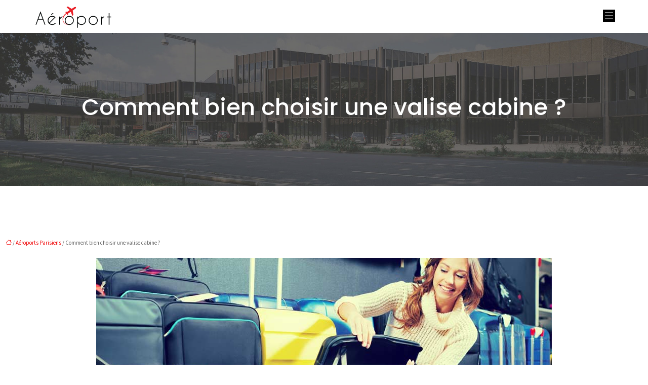

--- FILE ---
content_type: text/html; charset=UTF-8
request_url: https://www.xn--aroport-bya.eu/comment-bien-choisir-une-valise-cabine/
body_size: 10476
content:
<!DOCTYPE html>
<html lang="fr-FR">
<head>
<meta charset="UTF-8" />
<meta name="viewport" content="width=device-width">
<link rel="shortcut icon" href="/wp-content/uploads/2016/01/favicon.png" />
<script type="application/ld+json">
{
    "@context": "https://schema.org",
    "@graph": [
        {
            "@type": "WebSite",
            "@id": "https://www.xn--aroport-bya.eu#website",
            "url": "https://www.xn--aroport-bya.eu",
            "name": "aeroport",
            "inLanguage": "fr-FR",
            "publisher": {
                "@id": "https://www.xn--aroport-bya.eu#organization"
            }
        },
        {
            "@type": "Organization",
            "@id": "https://www.xn--aroport-bya.eu#organization",
            "name": "aeroport",
            "url": "https://www.xn--aroport-bya.eu",
            "logo": {
                "@type": "ImageObject",
                "@id": "https://www.xn--aroport-bya.eu#logo",
                "url": "https://www.xn--aroport-bya.eu/wp-content/uploads/2016/01/aéroport-4.png"
            }
        },
        {
            "@type": "Person",
            "@id": "https://www.xn--aroport-bya.eu/author/aeroport#person",
            "name": "aeroport",
            "jobTitle": "Rédaction Web",
            "url": "https://www.xn--aroport-bya.eu/author/aeroport",
            "worksFor": {
                "@id": "https://www.xn--aroport-bya.eu#organization"
            },
            "image": {
                "@type": "ImageObject",
                "url": ""
            }
        },
        {
            "@type": "WebPage",
            "@id": "https://www.xn--aroport-bya.eu/comment-bien-choisir-une-valise-cabine/#webpage",
            "url": "https://www.xn--aroport-bya.eu/comment-bien-choisir-une-valise-cabine/",
            "isPartOf": {
                "@id": "https://www.xn--aroport-bya.eu#website"
            },
            "breadcrumb": {
                "@id": "https://www.xn--aroport-bya.eu/comment-bien-choisir-une-valise-cabine/#breadcrumb"
            },
            "inLanguage": "fr_FR",
            "primaryImageOfPage": {
                "@id": "https://www.xn--aroport-bya.eu/wp-content/uploads/2018/06/choisir-une-valise-cabine.jpg"
            }
        },
        {
            "@type": "Article",
            "@id": "https://www.xn--aroport-bya.eu/comment-bien-choisir-une-valise-cabine/#article",
            "headline": "Comment bien choisir une valise cabine ?",
            "mainEntityOfPage": {
                "@id": "https://www.xn--aroport-bya.eu/comment-bien-choisir-une-valise-cabine/#webpage"
            },
            "image": {
                "@type": "ImageObject",
                "@id": "https://www.xn--aroport-bya.eu/wp-content/uploads/2018/06/choisir-une-valise-cabine.jpg",
                "url": "https://www.xn--aroport-bya.eu/wp-content/uploads/2018/06/choisir-une-valise-cabine.jpg",
                "width": 900,
                "height": 400,
                "alt": "choisir valise cabine"
            },
            "wordCount": 325,
            "isAccessibleForFree": true,
            "articleSection": [
                "Aéroports Parisiens"
            ],
            "datePublished": "2018-06-22T13:32:33+01:00",
            "author": {
                "@id": "https://www.xn--aroport-bya.eu/author/aeroport#person"
            },
            "publisher": {
                "@id": "https://www.xn--aroport-bya.eu#organization"
            },
            "inLanguage": "fr-FR"
        },
        {
            "@type": "BreadcrumbList",
            "@id": "https://www.xn--aroport-bya.eu/comment-bien-choisir-une-valise-cabine/#breadcrumb",
            "itemListElement": [
                {
                    "@type": "ListItem",
                    "position": 1,
                    "name": "Accueil",
                    "item": "https://www.xn--aroport-bya.eu/"
                },
                {
                    "@type": "ListItem",
                    "position": 2,
                    "name": "Aéroports Parisiens",
                    "item": "https://www.xn--aroport-bya.eu/aeroports-parisiens/"
                },
                {
                    "@type": "ListItem",
                    "position": 3,
                    "name": "Comment bien choisir une valise cabine ?",
                    "item": "https://www.xn--aroport-bya.eu/comment-bien-choisir-une-valise-cabine/"
                }
            ]
        }
    ]
}</script>
<meta name='robots' content='max-image-preview:large' />
<title>Comment faire le choix d'une valise de voyage ?</title><meta name="description" content="Une valise cabine possède de nombreux critères utiles pour voyager et être proches de ses bagages, elle doit répondre aux normes d'une compagnie aérienne"><link rel="alternate" title="oEmbed (JSON)" type="application/json+oembed" href="https://www.xn--aroport-bya.eu/wp-json/oembed/1.0/embed?url=https%3A%2F%2Fwww.xn--aroport-bya.eu%2Fcomment-bien-choisir-une-valise-cabine%2F" />
<link rel="alternate" title="oEmbed (XML)" type="text/xml+oembed" href="https://www.xn--aroport-bya.eu/wp-json/oembed/1.0/embed?url=https%3A%2F%2Fwww.xn--aroport-bya.eu%2Fcomment-bien-choisir-une-valise-cabine%2F&#038;format=xml" />
<style id='wp-img-auto-sizes-contain-inline-css' type='text/css'>
img:is([sizes=auto i],[sizes^="auto," i]){contain-intrinsic-size:3000px 1500px}
/*# sourceURL=wp-img-auto-sizes-contain-inline-css */
</style>
<style id='wp-block-library-inline-css' type='text/css'>
:root{--wp-block-synced-color:#7a00df;--wp-block-synced-color--rgb:122,0,223;--wp-bound-block-color:var(--wp-block-synced-color);--wp-editor-canvas-background:#ddd;--wp-admin-theme-color:#007cba;--wp-admin-theme-color--rgb:0,124,186;--wp-admin-theme-color-darker-10:#006ba1;--wp-admin-theme-color-darker-10--rgb:0,107,160.5;--wp-admin-theme-color-darker-20:#005a87;--wp-admin-theme-color-darker-20--rgb:0,90,135;--wp-admin-border-width-focus:2px}@media (min-resolution:192dpi){:root{--wp-admin-border-width-focus:1.5px}}.wp-element-button{cursor:pointer}:root .has-very-light-gray-background-color{background-color:#eee}:root .has-very-dark-gray-background-color{background-color:#313131}:root .has-very-light-gray-color{color:#eee}:root .has-very-dark-gray-color{color:#313131}:root .has-vivid-green-cyan-to-vivid-cyan-blue-gradient-background{background:linear-gradient(135deg,#00d084,#0693e3)}:root .has-purple-crush-gradient-background{background:linear-gradient(135deg,#34e2e4,#4721fb 50%,#ab1dfe)}:root .has-hazy-dawn-gradient-background{background:linear-gradient(135deg,#faaca8,#dad0ec)}:root .has-subdued-olive-gradient-background{background:linear-gradient(135deg,#fafae1,#67a671)}:root .has-atomic-cream-gradient-background{background:linear-gradient(135deg,#fdd79a,#004a59)}:root .has-nightshade-gradient-background{background:linear-gradient(135deg,#330968,#31cdcf)}:root .has-midnight-gradient-background{background:linear-gradient(135deg,#020381,#2874fc)}:root{--wp--preset--font-size--normal:16px;--wp--preset--font-size--huge:42px}.has-regular-font-size{font-size:1em}.has-larger-font-size{font-size:2.625em}.has-normal-font-size{font-size:var(--wp--preset--font-size--normal)}.has-huge-font-size{font-size:var(--wp--preset--font-size--huge)}.has-text-align-center{text-align:center}.has-text-align-left{text-align:left}.has-text-align-right{text-align:right}.has-fit-text{white-space:nowrap!important}#end-resizable-editor-section{display:none}.aligncenter{clear:both}.items-justified-left{justify-content:flex-start}.items-justified-center{justify-content:center}.items-justified-right{justify-content:flex-end}.items-justified-space-between{justify-content:space-between}.screen-reader-text{border:0;clip-path:inset(50%);height:1px;margin:-1px;overflow:hidden;padding:0;position:absolute;width:1px;word-wrap:normal!important}.screen-reader-text:focus{background-color:#ddd;clip-path:none;color:#444;display:block;font-size:1em;height:auto;left:5px;line-height:normal;padding:15px 23px 14px;text-decoration:none;top:5px;width:auto;z-index:100000}html :where(.has-border-color){border-style:solid}html :where([style*=border-top-color]){border-top-style:solid}html :where([style*=border-right-color]){border-right-style:solid}html :where([style*=border-bottom-color]){border-bottom-style:solid}html :where([style*=border-left-color]){border-left-style:solid}html :where([style*=border-width]){border-style:solid}html :where([style*=border-top-width]){border-top-style:solid}html :where([style*=border-right-width]){border-right-style:solid}html :where([style*=border-bottom-width]){border-bottom-style:solid}html :where([style*=border-left-width]){border-left-style:solid}html :where(img[class*=wp-image-]){height:auto;max-width:100%}:where(figure){margin:0 0 1em}html :where(.is-position-sticky){--wp-admin--admin-bar--position-offset:var(--wp-admin--admin-bar--height,0px)}@media screen and (max-width:600px){html :where(.is-position-sticky){--wp-admin--admin-bar--position-offset:0px}}

/*# sourceURL=wp-block-library-inline-css */
</style><style id='global-styles-inline-css' type='text/css'>
:root{--wp--preset--aspect-ratio--square: 1;--wp--preset--aspect-ratio--4-3: 4/3;--wp--preset--aspect-ratio--3-4: 3/4;--wp--preset--aspect-ratio--3-2: 3/2;--wp--preset--aspect-ratio--2-3: 2/3;--wp--preset--aspect-ratio--16-9: 16/9;--wp--preset--aspect-ratio--9-16: 9/16;--wp--preset--color--black: #000000;--wp--preset--color--cyan-bluish-gray: #abb8c3;--wp--preset--color--white: #ffffff;--wp--preset--color--pale-pink: #f78da7;--wp--preset--color--vivid-red: #cf2e2e;--wp--preset--color--luminous-vivid-orange: #ff6900;--wp--preset--color--luminous-vivid-amber: #fcb900;--wp--preset--color--light-green-cyan: #7bdcb5;--wp--preset--color--vivid-green-cyan: #00d084;--wp--preset--color--pale-cyan-blue: #8ed1fc;--wp--preset--color--vivid-cyan-blue: #0693e3;--wp--preset--color--vivid-purple: #9b51e0;--wp--preset--color--base: #f9f9f9;--wp--preset--color--base-2: #ffffff;--wp--preset--color--contrast: #111111;--wp--preset--color--contrast-2: #636363;--wp--preset--color--contrast-3: #A4A4A4;--wp--preset--color--accent: #cfcabe;--wp--preset--color--accent-2: #c2a990;--wp--preset--color--accent-3: #d8613c;--wp--preset--color--accent-4: #b1c5a4;--wp--preset--color--accent-5: #b5bdbc;--wp--preset--gradient--vivid-cyan-blue-to-vivid-purple: linear-gradient(135deg,rgb(6,147,227) 0%,rgb(155,81,224) 100%);--wp--preset--gradient--light-green-cyan-to-vivid-green-cyan: linear-gradient(135deg,rgb(122,220,180) 0%,rgb(0,208,130) 100%);--wp--preset--gradient--luminous-vivid-amber-to-luminous-vivid-orange: linear-gradient(135deg,rgb(252,185,0) 0%,rgb(255,105,0) 100%);--wp--preset--gradient--luminous-vivid-orange-to-vivid-red: linear-gradient(135deg,rgb(255,105,0) 0%,rgb(207,46,46) 100%);--wp--preset--gradient--very-light-gray-to-cyan-bluish-gray: linear-gradient(135deg,rgb(238,238,238) 0%,rgb(169,184,195) 100%);--wp--preset--gradient--cool-to-warm-spectrum: linear-gradient(135deg,rgb(74,234,220) 0%,rgb(151,120,209) 20%,rgb(207,42,186) 40%,rgb(238,44,130) 60%,rgb(251,105,98) 80%,rgb(254,248,76) 100%);--wp--preset--gradient--blush-light-purple: linear-gradient(135deg,rgb(255,206,236) 0%,rgb(152,150,240) 100%);--wp--preset--gradient--blush-bordeaux: linear-gradient(135deg,rgb(254,205,165) 0%,rgb(254,45,45) 50%,rgb(107,0,62) 100%);--wp--preset--gradient--luminous-dusk: linear-gradient(135deg,rgb(255,203,112) 0%,rgb(199,81,192) 50%,rgb(65,88,208) 100%);--wp--preset--gradient--pale-ocean: linear-gradient(135deg,rgb(255,245,203) 0%,rgb(182,227,212) 50%,rgb(51,167,181) 100%);--wp--preset--gradient--electric-grass: linear-gradient(135deg,rgb(202,248,128) 0%,rgb(113,206,126) 100%);--wp--preset--gradient--midnight: linear-gradient(135deg,rgb(2,3,129) 0%,rgb(40,116,252) 100%);--wp--preset--gradient--gradient-1: linear-gradient(to bottom, #cfcabe 0%, #F9F9F9 100%);--wp--preset--gradient--gradient-2: linear-gradient(to bottom, #C2A990 0%, #F9F9F9 100%);--wp--preset--gradient--gradient-3: linear-gradient(to bottom, #D8613C 0%, #F9F9F9 100%);--wp--preset--gradient--gradient-4: linear-gradient(to bottom, #B1C5A4 0%, #F9F9F9 100%);--wp--preset--gradient--gradient-5: linear-gradient(to bottom, #B5BDBC 0%, #F9F9F9 100%);--wp--preset--gradient--gradient-6: linear-gradient(to bottom, #A4A4A4 0%, #F9F9F9 100%);--wp--preset--gradient--gradient-7: linear-gradient(to bottom, #cfcabe 50%, #F9F9F9 50%);--wp--preset--gradient--gradient-8: linear-gradient(to bottom, #C2A990 50%, #F9F9F9 50%);--wp--preset--gradient--gradient-9: linear-gradient(to bottom, #D8613C 50%, #F9F9F9 50%);--wp--preset--gradient--gradient-10: linear-gradient(to bottom, #B1C5A4 50%, #F9F9F9 50%);--wp--preset--gradient--gradient-11: linear-gradient(to bottom, #B5BDBC 50%, #F9F9F9 50%);--wp--preset--gradient--gradient-12: linear-gradient(to bottom, #A4A4A4 50%, #F9F9F9 50%);--wp--preset--font-size--small: 13px;--wp--preset--font-size--medium: 20px;--wp--preset--font-size--large: 36px;--wp--preset--font-size--x-large: 42px;--wp--preset--spacing--20: min(1.5rem, 2vw);--wp--preset--spacing--30: min(2.5rem, 3vw);--wp--preset--spacing--40: min(4rem, 5vw);--wp--preset--spacing--50: min(6.5rem, 8vw);--wp--preset--spacing--60: min(10.5rem, 13vw);--wp--preset--spacing--70: 3.38rem;--wp--preset--spacing--80: 5.06rem;--wp--preset--spacing--10: 1rem;--wp--preset--shadow--natural: 6px 6px 9px rgba(0, 0, 0, 0.2);--wp--preset--shadow--deep: 12px 12px 50px rgba(0, 0, 0, 0.4);--wp--preset--shadow--sharp: 6px 6px 0px rgba(0, 0, 0, 0.2);--wp--preset--shadow--outlined: 6px 6px 0px -3px rgb(255, 255, 255), 6px 6px rgb(0, 0, 0);--wp--preset--shadow--crisp: 6px 6px 0px rgb(0, 0, 0);}:root { --wp--style--global--content-size: 1320px;--wp--style--global--wide-size: 1920px; }:where(body) { margin: 0; }.wp-site-blocks { padding-top: var(--wp--style--root--padding-top); padding-bottom: var(--wp--style--root--padding-bottom); }.has-global-padding { padding-right: var(--wp--style--root--padding-right); padding-left: var(--wp--style--root--padding-left); }.has-global-padding > .alignfull { margin-right: calc(var(--wp--style--root--padding-right) * -1); margin-left: calc(var(--wp--style--root--padding-left) * -1); }.has-global-padding :where(:not(.alignfull.is-layout-flow) > .has-global-padding:not(.wp-block-block, .alignfull)) { padding-right: 0; padding-left: 0; }.has-global-padding :where(:not(.alignfull.is-layout-flow) > .has-global-padding:not(.wp-block-block, .alignfull)) > .alignfull { margin-left: 0; margin-right: 0; }.wp-site-blocks > .alignleft { float: left; margin-right: 2em; }.wp-site-blocks > .alignright { float: right; margin-left: 2em; }.wp-site-blocks > .aligncenter { justify-content: center; margin-left: auto; margin-right: auto; }:where(.wp-site-blocks) > * { margin-block-start: 1.2rem; margin-block-end: 0; }:where(.wp-site-blocks) > :first-child { margin-block-start: 0; }:where(.wp-site-blocks) > :last-child { margin-block-end: 0; }:root { --wp--style--block-gap: 1.2rem; }:root :where(.is-layout-flow) > :first-child{margin-block-start: 0;}:root :where(.is-layout-flow) > :last-child{margin-block-end: 0;}:root :where(.is-layout-flow) > *{margin-block-start: 1.2rem;margin-block-end: 0;}:root :where(.is-layout-constrained) > :first-child{margin-block-start: 0;}:root :where(.is-layout-constrained) > :last-child{margin-block-end: 0;}:root :where(.is-layout-constrained) > *{margin-block-start: 1.2rem;margin-block-end: 0;}:root :where(.is-layout-flex){gap: 1.2rem;}:root :where(.is-layout-grid){gap: 1.2rem;}.is-layout-flow > .alignleft{float: left;margin-inline-start: 0;margin-inline-end: 2em;}.is-layout-flow > .alignright{float: right;margin-inline-start: 2em;margin-inline-end: 0;}.is-layout-flow > .aligncenter{margin-left: auto !important;margin-right: auto !important;}.is-layout-constrained > .alignleft{float: left;margin-inline-start: 0;margin-inline-end: 2em;}.is-layout-constrained > .alignright{float: right;margin-inline-start: 2em;margin-inline-end: 0;}.is-layout-constrained > .aligncenter{margin-left: auto !important;margin-right: auto !important;}.is-layout-constrained > :where(:not(.alignleft):not(.alignright):not(.alignfull)){max-width: var(--wp--style--global--content-size);margin-left: auto !important;margin-right: auto !important;}.is-layout-constrained > .alignwide{max-width: var(--wp--style--global--wide-size);}body .is-layout-flex{display: flex;}.is-layout-flex{flex-wrap: wrap;align-items: center;}.is-layout-flex > :is(*, div){margin: 0;}body .is-layout-grid{display: grid;}.is-layout-grid > :is(*, div){margin: 0;}body{--wp--style--root--padding-top: 0px;--wp--style--root--padding-right: var(--wp--preset--spacing--50);--wp--style--root--padding-bottom: 0px;--wp--style--root--padding-left: var(--wp--preset--spacing--50);}a:where(:not(.wp-element-button)){text-decoration: underline;}:root :where(a:where(:not(.wp-element-button)):hover){text-decoration: none;}:root :where(.wp-element-button, .wp-block-button__link){background-color: var(--wp--preset--color--contrast);border-radius: .33rem;border-color: var(--wp--preset--color--contrast);border-width: 0;color: var(--wp--preset--color--base);font-family: inherit;font-size: var(--wp--preset--font-size--small);font-style: normal;font-weight: 500;letter-spacing: inherit;line-height: inherit;padding-top: 0.6rem;padding-right: 1rem;padding-bottom: 0.6rem;padding-left: 1rem;text-decoration: none;text-transform: inherit;}:root :where(.wp-element-button:hover, .wp-block-button__link:hover){background-color: var(--wp--preset--color--contrast-2);border-color: var(--wp--preset--color--contrast-2);color: var(--wp--preset--color--base);}:root :where(.wp-element-button:focus, .wp-block-button__link:focus){background-color: var(--wp--preset--color--contrast-2);border-color: var(--wp--preset--color--contrast-2);color: var(--wp--preset--color--base);outline-color: var(--wp--preset--color--contrast);outline-offset: 2px;outline-style: dotted;outline-width: 1px;}:root :where(.wp-element-button:active, .wp-block-button__link:active){background-color: var(--wp--preset--color--contrast);color: var(--wp--preset--color--base);}:root :where(.wp-element-caption, .wp-block-audio figcaption, .wp-block-embed figcaption, .wp-block-gallery figcaption, .wp-block-image figcaption, .wp-block-table figcaption, .wp-block-video figcaption){color: var(--wp--preset--color--contrast-2);font-family: var(--wp--preset--font-family--body);font-size: 0.8rem;}.has-black-color{color: var(--wp--preset--color--black) !important;}.has-cyan-bluish-gray-color{color: var(--wp--preset--color--cyan-bluish-gray) !important;}.has-white-color{color: var(--wp--preset--color--white) !important;}.has-pale-pink-color{color: var(--wp--preset--color--pale-pink) !important;}.has-vivid-red-color{color: var(--wp--preset--color--vivid-red) !important;}.has-luminous-vivid-orange-color{color: var(--wp--preset--color--luminous-vivid-orange) !important;}.has-luminous-vivid-amber-color{color: var(--wp--preset--color--luminous-vivid-amber) !important;}.has-light-green-cyan-color{color: var(--wp--preset--color--light-green-cyan) !important;}.has-vivid-green-cyan-color{color: var(--wp--preset--color--vivid-green-cyan) !important;}.has-pale-cyan-blue-color{color: var(--wp--preset--color--pale-cyan-blue) !important;}.has-vivid-cyan-blue-color{color: var(--wp--preset--color--vivid-cyan-blue) !important;}.has-vivid-purple-color{color: var(--wp--preset--color--vivid-purple) !important;}.has-base-color{color: var(--wp--preset--color--base) !important;}.has-base-2-color{color: var(--wp--preset--color--base-2) !important;}.has-contrast-color{color: var(--wp--preset--color--contrast) !important;}.has-contrast-2-color{color: var(--wp--preset--color--contrast-2) !important;}.has-contrast-3-color{color: var(--wp--preset--color--contrast-3) !important;}.has-accent-color{color: var(--wp--preset--color--accent) !important;}.has-accent-2-color{color: var(--wp--preset--color--accent-2) !important;}.has-accent-3-color{color: var(--wp--preset--color--accent-3) !important;}.has-accent-4-color{color: var(--wp--preset--color--accent-4) !important;}.has-accent-5-color{color: var(--wp--preset--color--accent-5) !important;}.has-black-background-color{background-color: var(--wp--preset--color--black) !important;}.has-cyan-bluish-gray-background-color{background-color: var(--wp--preset--color--cyan-bluish-gray) !important;}.has-white-background-color{background-color: var(--wp--preset--color--white) !important;}.has-pale-pink-background-color{background-color: var(--wp--preset--color--pale-pink) !important;}.has-vivid-red-background-color{background-color: var(--wp--preset--color--vivid-red) !important;}.has-luminous-vivid-orange-background-color{background-color: var(--wp--preset--color--luminous-vivid-orange) !important;}.has-luminous-vivid-amber-background-color{background-color: var(--wp--preset--color--luminous-vivid-amber) !important;}.has-light-green-cyan-background-color{background-color: var(--wp--preset--color--light-green-cyan) !important;}.has-vivid-green-cyan-background-color{background-color: var(--wp--preset--color--vivid-green-cyan) !important;}.has-pale-cyan-blue-background-color{background-color: var(--wp--preset--color--pale-cyan-blue) !important;}.has-vivid-cyan-blue-background-color{background-color: var(--wp--preset--color--vivid-cyan-blue) !important;}.has-vivid-purple-background-color{background-color: var(--wp--preset--color--vivid-purple) !important;}.has-base-background-color{background-color: var(--wp--preset--color--base) !important;}.has-base-2-background-color{background-color: var(--wp--preset--color--base-2) !important;}.has-contrast-background-color{background-color: var(--wp--preset--color--contrast) !important;}.has-contrast-2-background-color{background-color: var(--wp--preset--color--contrast-2) !important;}.has-contrast-3-background-color{background-color: var(--wp--preset--color--contrast-3) !important;}.has-accent-background-color{background-color: var(--wp--preset--color--accent) !important;}.has-accent-2-background-color{background-color: var(--wp--preset--color--accent-2) !important;}.has-accent-3-background-color{background-color: var(--wp--preset--color--accent-3) !important;}.has-accent-4-background-color{background-color: var(--wp--preset--color--accent-4) !important;}.has-accent-5-background-color{background-color: var(--wp--preset--color--accent-5) !important;}.has-black-border-color{border-color: var(--wp--preset--color--black) !important;}.has-cyan-bluish-gray-border-color{border-color: var(--wp--preset--color--cyan-bluish-gray) !important;}.has-white-border-color{border-color: var(--wp--preset--color--white) !important;}.has-pale-pink-border-color{border-color: var(--wp--preset--color--pale-pink) !important;}.has-vivid-red-border-color{border-color: var(--wp--preset--color--vivid-red) !important;}.has-luminous-vivid-orange-border-color{border-color: var(--wp--preset--color--luminous-vivid-orange) !important;}.has-luminous-vivid-amber-border-color{border-color: var(--wp--preset--color--luminous-vivid-amber) !important;}.has-light-green-cyan-border-color{border-color: var(--wp--preset--color--light-green-cyan) !important;}.has-vivid-green-cyan-border-color{border-color: var(--wp--preset--color--vivid-green-cyan) !important;}.has-pale-cyan-blue-border-color{border-color: var(--wp--preset--color--pale-cyan-blue) !important;}.has-vivid-cyan-blue-border-color{border-color: var(--wp--preset--color--vivid-cyan-blue) !important;}.has-vivid-purple-border-color{border-color: var(--wp--preset--color--vivid-purple) !important;}.has-base-border-color{border-color: var(--wp--preset--color--base) !important;}.has-base-2-border-color{border-color: var(--wp--preset--color--base-2) !important;}.has-contrast-border-color{border-color: var(--wp--preset--color--contrast) !important;}.has-contrast-2-border-color{border-color: var(--wp--preset--color--contrast-2) !important;}.has-contrast-3-border-color{border-color: var(--wp--preset--color--contrast-3) !important;}.has-accent-border-color{border-color: var(--wp--preset--color--accent) !important;}.has-accent-2-border-color{border-color: var(--wp--preset--color--accent-2) !important;}.has-accent-3-border-color{border-color: var(--wp--preset--color--accent-3) !important;}.has-accent-4-border-color{border-color: var(--wp--preset--color--accent-4) !important;}.has-accent-5-border-color{border-color: var(--wp--preset--color--accent-5) !important;}.has-vivid-cyan-blue-to-vivid-purple-gradient-background{background: var(--wp--preset--gradient--vivid-cyan-blue-to-vivid-purple) !important;}.has-light-green-cyan-to-vivid-green-cyan-gradient-background{background: var(--wp--preset--gradient--light-green-cyan-to-vivid-green-cyan) !important;}.has-luminous-vivid-amber-to-luminous-vivid-orange-gradient-background{background: var(--wp--preset--gradient--luminous-vivid-amber-to-luminous-vivid-orange) !important;}.has-luminous-vivid-orange-to-vivid-red-gradient-background{background: var(--wp--preset--gradient--luminous-vivid-orange-to-vivid-red) !important;}.has-very-light-gray-to-cyan-bluish-gray-gradient-background{background: var(--wp--preset--gradient--very-light-gray-to-cyan-bluish-gray) !important;}.has-cool-to-warm-spectrum-gradient-background{background: var(--wp--preset--gradient--cool-to-warm-spectrum) !important;}.has-blush-light-purple-gradient-background{background: var(--wp--preset--gradient--blush-light-purple) !important;}.has-blush-bordeaux-gradient-background{background: var(--wp--preset--gradient--blush-bordeaux) !important;}.has-luminous-dusk-gradient-background{background: var(--wp--preset--gradient--luminous-dusk) !important;}.has-pale-ocean-gradient-background{background: var(--wp--preset--gradient--pale-ocean) !important;}.has-electric-grass-gradient-background{background: var(--wp--preset--gradient--electric-grass) !important;}.has-midnight-gradient-background{background: var(--wp--preset--gradient--midnight) !important;}.has-gradient-1-gradient-background{background: var(--wp--preset--gradient--gradient-1) !important;}.has-gradient-2-gradient-background{background: var(--wp--preset--gradient--gradient-2) !important;}.has-gradient-3-gradient-background{background: var(--wp--preset--gradient--gradient-3) !important;}.has-gradient-4-gradient-background{background: var(--wp--preset--gradient--gradient-4) !important;}.has-gradient-5-gradient-background{background: var(--wp--preset--gradient--gradient-5) !important;}.has-gradient-6-gradient-background{background: var(--wp--preset--gradient--gradient-6) !important;}.has-gradient-7-gradient-background{background: var(--wp--preset--gradient--gradient-7) !important;}.has-gradient-8-gradient-background{background: var(--wp--preset--gradient--gradient-8) !important;}.has-gradient-9-gradient-background{background: var(--wp--preset--gradient--gradient-9) !important;}.has-gradient-10-gradient-background{background: var(--wp--preset--gradient--gradient-10) !important;}.has-gradient-11-gradient-background{background: var(--wp--preset--gradient--gradient-11) !important;}.has-gradient-12-gradient-background{background: var(--wp--preset--gradient--gradient-12) !important;}.has-small-font-size{font-size: var(--wp--preset--font-size--small) !important;}.has-medium-font-size{font-size: var(--wp--preset--font-size--medium) !important;}.has-large-font-size{font-size: var(--wp--preset--font-size--large) !important;}.has-x-large-font-size{font-size: var(--wp--preset--font-size--x-large) !important;}
/*# sourceURL=global-styles-inline-css */
</style>

<link rel='stylesheet' id='default-css' href='https://www.xn--aroport-bya.eu/wp-content/themes/factory-templates-4/style.css?ver=ff43dbfed5fde82d9529e11654fab204' type='text/css' media='all' />
<link rel='stylesheet' id='bootstrap5-css' href='https://www.xn--aroport-bya.eu/wp-content/themes/factory-templates-4/css/bootstrap.min.css?ver=ff43dbfed5fde82d9529e11654fab204' type='text/css' media='all' />
<link rel='stylesheet' id='bootstrap-icon-css' href='https://www.xn--aroport-bya.eu/wp-content/themes/factory-templates-4/css/bootstrap-icons.css?ver=ff43dbfed5fde82d9529e11654fab204' type='text/css' media='all' />
<link rel='stylesheet' id='global-css' href='https://www.xn--aroport-bya.eu/wp-content/themes/factory-templates-4/css/global.css?ver=ff43dbfed5fde82d9529e11654fab204' type='text/css' media='all' />
<script type="text/javascript" src="https://code.jquery.com/jquery-3.2.1.min.js?ver=ff43dbfed5fde82d9529e11654fab204" id="jquery3.2.1-js"></script>
<script type="text/javascript" src="https://www.xn--aroport-bya.eu/wp-content/themes/factory-templates-4/js/fn.js?ver=ff43dbfed5fde82d9529e11654fab204" id="default_script-js"></script>
<link rel="https://api.w.org/" href="https://www.xn--aroport-bya.eu/wp-json/" /><link rel="alternate" title="JSON" type="application/json" href="https://www.xn--aroport-bya.eu/wp-json/wp/v2/posts/2433" /><link rel="EditURI" type="application/rsd+xml" title="RSD" href="https://www.xn--aroport-bya.eu/xmlrpc.php?rsd" />
<link rel="canonical" href="https://www.xn--aroport-bya.eu/comment-bien-choisir-une-valise-cabine/" />
<link rel='shortlink' href='https://www.xn--aroport-bya.eu/?p=2433' />
 
<meta name="google-site-verification" content="94N1NsOQ4RGEopec9XD52LmppoTPyphL-75t83RmNf8" />
<script>
  (function(i,s,o,g,r,a,m){i['GoogleAnalyticsObject']=r;i[r]=i[r]||function(){
  (i[r].q=i[r].q||[]).push(arguments)},i[r].l=1*new Date();a=s.createElement(o),
  m=s.getElementsByTagName(o)[0];a.async=1;a.src=g;m.parentNode.insertBefore(a,m)
  })(window,document,'script','https://www.google-analytics.com/analytics.js','ga');

  ga('create', 'UA-56126777-22', 'auto');
  ga('send', 'pageview');

</script>
<meta name="google-site-verification" content="EU-ob7w_FC3Mn2qnisHhQitBFsqPXHFni3h59hvCXHA" />
<link href="https://fonts.googleapis.com/css2?family=Poppins:wght@500;700&family=Source+Sans+3&display=swap" rel="stylesheet"> 
<style type="text/css">
.default_color_background,.menu-bars{background-color : #F00002 }.default_color_text,a,h1 span,h2 span,h3 span,h4 span,h5 span,h6 span{color :#F00002 }.navigation li a,.navigation li.disabled,.navigation li.active a,.owl-dots .owl-dot.active span,.owl-dots .owl-dot:hover span{background-color: #F00002;}
.block-spc{border-color:#F00002}
.page-content a{color : #F00002 }.page-content a:hover{color : #bf0303 }.home .body-content a{color : #F00002 }.home .body-content a:hover{color : #bf0303 }.col-menu,.main-navigation{background-color:transparent;}nav .bi-list{color:#fff}nav .navbar-toggler{background-color:#F00002}body:not(.home) .main-navigation{background-color:#fff}.main-navigation .menu-humber-right,.menu-hamb-left,.creative-left{background-color:#000}.main-navigation {padding:0px 50px!important;}.main-navigation.scrolled{padding:0px 50px;}.main-navigation nav li{padding:10px 15px;}.main-navigation.scrolled{background-color:#fff;}.main-navigation .logo-main{height: Auto;}.main-navigation  .logo-sticky{height: auto;}@media(min-width:990px){nav li a{padding:0px!important}}.main-navigation .sub-menu{background-color: #bc0b0b;}nav li a{font-size:20px;}nav li a{line-height:30px;}nav li a{color:#ffffff!important;}nav li:hover > a,.current-menu-item > a{color:#F00002!important;}.sub-menu a{color:#ffffff!important;}nav .sub-menu a:hover{color:#fb9090!important;}.main-navigation .sub-menu{padding:0px}.main-navigation ul ul li{padding:10px}.archive #mask{background-color: rgb(0,0,0,0.3)}.archive h1{color:#ffffff!important;}.archive h1{text-align:center!important;} .archive h1{font-size:45px}  .archive h2,.cat-description h2{font-size:25px} .archive h2 a,.cat-description h2{color:#1c1c1c!important;}.archive .readmore{background-color:#F00002;}.archive .readmore{color:#ffffff;}.archive .readmore:hover{background-color:#333333;}.archive .readmore:hover{color:#ffffff;}.archive .readmore{padding:8px 20px;}.archive .readmore{border-width: 0px}.single h1{color:#ffffff!important;}.single .the-post h2{color:#000!important;}.single .the-post h3{color:#000!important;}.single .the-post h4{color:#000!important;}.single .the-post h5{color:#000!important;}.single .the-post h6{color:#000!important;} .single .post-content a{color:#F00002} .single .post-content a:hover{color:#bf0303}.single h1{text-align:center!important;}.single h1{font-size: 45px}.single h2{font-size: 25px}.single h3{font-size: 22px}.single h4{font-size: 21px}.single h5{font-size: 18px}.single h6{font-size: 17px}footer{background-position:top }  footer a{color: #bf0303}#back_to_top{background-color:#bf0303;}#back_to_top i, #back_to_top svg{color:#fff;} footer{padding:70px 0 0px} #back_to_top {padding:3px 5px 6px;}.copyright{background-color:#F4F4F5} </style>
<style>:root {
    --color-primary: #F00002;
    --color-primary-light: #ff0002;
    --color-primary-dark: #a80001;
    --color-primary-hover: #d80001;
    --color-primary-muted: #ff0003;
            --color-background: #fff;
    --color-text: #ffffff;
} </style>
<style id="custom-st" type="text/css">
body{font-family:'Source Sans 3',sans-serif !important;font-size:16px;font-weight:400;line-height:26px;color:#626262;}h1,h2,h3,h4,h5,h6,.like-title,footer .footer-widget{font-family:"Poppins",sans-serif;}h2,h3{font-weight:700;}h1,h4,h5,h6,.like-title{font-weight:500;}.circle-check{list-style:none;padding-left:0px;}.main-navigation .menu-item-has-children:after{top:15px!important;color:#fff;}.menu-btn .bi-list:before{background:#000;max-width:50px;max-height:50px;}footer {color:#333;border-top:2px solid #f00002;}footer .footer-widget{font-size:20px!important;line-height:30px !important;color:#F00002;border-bottom:none!important;}footer .copyright{padding:30px 50px;margin-top:60px;}.bi-chevron-right::before {font-weight:bold !important;font-size:12px;}.widget_sidebar .sidebar-widget{color:#222;line-height:30px;padding-bottom:10px;}.widget_sidebar{margin-bottom:40px;}.to-top{z-index:1!important;}@media (max-width:996px){.main-navigation{background-color:#000;}.main-navigation,.main-navigation nav li{padding:0px!important;}h1{font-size:35px!important;}.home h2{font-size:26px!important;}.b1{min-height:100%!important;}footer .col-md-12{padding:0 30px!important;}#logo img{width:70%!important;height:70%!important;}.main-navigation .sub-menu{padding:0px 10px!important;background-color:#bc0b0b !important;}}</style>
</head> 

<body class="wp-singular post-template-default single single-post postid-2433 single-format-standard wp-theme-factory-templates-4 catid-11" style="">

<div class="menu-right-blank"></div>
<div class="main-navigation  container-fluid is_sticky over-mobile">
<nav class="navbar navbar-expand-lg container-fluid">

<a id="logo" href="https://www.xn--aroport-bya.eu">
<img class="logo-main" src="/wp-content/uploads/2016/01/aéroport-4.png"  width="auto"   height="Auto"  alt="logo">
<img class="logo-sticky" src="/wp-content/uploads/2016/01/aéroport-4.png" width="auto" height="auto" alt="logo"></a>
<div class="menu-btn ms-auto"><i class="bi bi-list"></i></div>
<ul id="main-menu" class="menu-humber-right"><li id="menu-item-1112" class="menu-item menu-item-type-taxonomy menu-item-object-category current-post-ancestor current-menu-parent current-post-parent"><a href="https://www.xn--aroport-bya.eu/aeroports-parisiens/">Aéroports Parisiens</a></li>
<li id="menu-item-1111" class="menu-item menu-item-type-taxonomy menu-item-object-category"><a href="https://www.xn--aroport-bya.eu/aeroports-francais/">Aéroports Français</a></li>
<li id="menu-item-1110" class="menu-item menu-item-type-taxonomy menu-item-object-category"><a href="https://www.xn--aroport-bya.eu/aeroports-europeens/">Aéroports Européens</a></li>
<li id="menu-item-1114" class="menu-item menu-item-type-taxonomy menu-item-object-category"><a href="https://www.xn--aroport-bya.eu/parkings-daeroports/">Parkings d&rsquo;aéroports</a></li>
<li id="menu-item-1248" class="menu-item menu-item-type-taxonomy menu-item-object-category"><a href="https://www.xn--aroport-bya.eu/aviation-daffaires/">Aviation d&rsquo;affaires</a></li>
<li id="menu-item-2524" class="menu-item menu-item-type-taxonomy menu-item-object-category"><a href="https://www.xn--aroport-bya.eu/aeroport/">aéroport</a></li>
</ul></nav>
</div><!--menu-->	
	
<div style="" class="body-content     ">
  

<div class="container-fluid subheader" style=" background-image:url(/wp-content/uploads/2022/05/home_congress_subheader1.jpg);background-position:top ; background-color:;">
<div id="mask" style="background:rgb(0,0,0,0.3);"></div>	
<div class="container-xxl"><h1 class="title">Comment bien choisir une valise cabine ?</h1></div></div>	



<div class="post-content container-xxl"> 


<div class="row">
<div class="  col-xxl-9  col-md-12">	



<div class="all-post-content">
<article>
<div style="font-size: 11px" class="breadcrumb"><a href="/"><i class="bi bi-house"></i></a>&nbsp;/&nbsp;<a href="https://www.xn--aroport-bya.eu/aeroports-parisiens/">Aéroports Parisiens</a>&nbsp;/&nbsp;Comment bien choisir une valise cabine ?</div>
 <div class="text-center mb-4"><img class="img-fluid" caption="" alt="choisir valise cabine" src="https://www.xn--aroport-bya.eu/wp-content/uploads/2018/06/choisir-une-valise-cabine.jpg" /></div><div class="the-post">





<p style="text-align: justify">Si l’on a tendance à partir avec beaucoup trop d’affaires, une petite valise suffit souvent à porter tout le nécessaire lors d’un voyage en avion pour un week-end prolongé ou un court séjour.</p>
<p style="text-align: justify">La valise cabine est essentielle pour voyager. Rigide, souple et pratique, elle est l’accessoire idéal pour voyager en toute tranquillité. </p>
<h2 style="text-align: justify">Une valise cabine : le meilleur bagage avion</h2>
<p style="text-align: justify"><a href="https://www.voyagestourisme.com/les-regles-a-connaitre-pour-les-bagages-en-cabine-selon-les-compagnies/" target="_blank">Une valise cabine </a>possède de nombreux critères utiles pour voyager.  Elle est qualifiée de bagage à main et peut-être emporter dans les compartiments supérieurs de l’avion. Placer son bagage en cabine plutôt qu’en soute vous fera gagner du temps. Cependant, l’embarras du choix gagne la plupart des acheteurs concernant une valise de voyage. Pour trouver votre <strong>meilleur bagage avion, </strong><a href="https://www.mon-bagage-cabine.com/" target="_blank">cliquez ici</a>.</p>
<h2 style="text-align: justify">Voyager en toute liberté</h2>
<p style="text-align: justify">La <strong>valise cabine</strong> est pratique pour voyager léger. Facile à transporter lors de l’embarquement et du débarquement, prévient les pertes et les dommages, économise des frais, possède un accès direct avec les effets personnels et permet de voyager en toute liberté.</p>
<h2 style="text-align: justify">Savoir acheter une valise cabine</h2>
<p style="text-align: justify">Lorsqu’il s’agit de rechercher une valise pour voyager, il faut prendre en compte certains critères de sélection. Ces critères sont généralement : le poids, la dimension, le type de serrure, le transport à roulette, etc. Par conséquent, il est important de détailler les informations concernant les caractéristiques d’un <strong>bagage cabine homologué.  </strong>Pour un bagage en cabine, il est préférable d’opter pour une <strong>petite valise</strong>.  Pour résoudre ce souci et avant de choisir une valise, les acheteurs doivent étudier son poids à vide. Ce dernier détermine la capacité de la valise une fois qu’elle sera remplie. La dimension est un critère important pour ceux qui décident de voyager en « low cost » puisque la majorité des compagnies s’avèrent être exigeantes. La dimension d’un bagage cabine homologué ne doit pas excéder la norme imposée par l’IATA, notamment pour un <strong>petit bagage à main.</strong></p>




</div>
</article>




<div class="row nav-post-cat"><div class="col-6"><a href="https://www.xn--aroport-bya.eu/aux-portes-de-paris-tout-savoir-sur-l-heliport-d-issy-les-moulineaux/"><i class="bi bi-arrow-left"></i>Aux portes de paris : tout savoir sur l&rsquo;héliport d&rsquo;Issy‑les‑Moulineaux</a></div><div class="col-6"><a href="https://www.xn--aroport-bya.eu/comment-reserver-un-chauffeur-prive-vtc/"><i class="bi bi-arrow-left"></i>Comment réserver un Chauffeur privé VTC ?</a></div></div>

</div>

</div>	


<div class="col-xxl-3 col-md-12">
<div class="sidebar">
<div class="widget-area">





<div class='widget_sidebar'><div class='sidebar-widget'>Fraîchement publiés </div><div class='textwidget sidebar-ma'><div class="row mb-2"><div class="col-12"><a href="https://www.xn--aroport-bya.eu/vtc-auto-entrepreneur-ou-sasu-quelle-forme-est-la-plus-avantageuse/">VTC auto-entrepreneur ou SASU : quelle forme est la plus avantageuse ?</a></div></div><div class="row mb-2"><div class="col-12"><a href="https://www.xn--aroport-bya.eu/mode-de-sustentation-principes-physiques-en-aeronautique/">Mode de sustentation : principes physiques en aéronautique</a></div></div><div class="row mb-2"><div class="col-12"><a href="https://www.xn--aroport-bya.eu/aerodyne-les-secrets-des-avions-modernes/">Aérodyne : les secrets des avions modernes</a></div></div><div class="row mb-2"><div class="col-12"><a href="https://www.xn--aroport-bya.eu/aerostat-fonctionnement-exemples-et-usages/">Aérostat : fonctionnement, exemples et usages</a></div></div><div class="row mb-2"><div class="col-12"><a href="https://www.xn--aroport-bya.eu/les-differents-moyens-de-transport-dans-l-air/">Les différents moyens de transport dans l&rsquo;air</a></div></div></div></div></div><div class='widget_sidebar'><div class='sidebar-widget'>Articles similaires</div><div class='textwidget sidebar-ma'><div class="row mb-2"><div class="col-12"><a href="https://www.xn--aroport-bya.eu/facilites-de-transport-autour-de-roissy/">Facilités de transport autour de roissy</a></div></div><div class="row mb-2"><div class="col-12"><a href="https://www.xn--aroport-bya.eu/pourquoi-roissy-est-le-deuxieme-aeroport-europeen/">Pourquoi roissy est le deuxième aéroport européen ?</a></div></div><div class="row mb-2"><div class="col-12"><a href="https://www.xn--aroport-bya.eu/aeroport-paris-le-bourget-plateforme-strategique-pour-l-aviation-d-affaires/">Aéroport Paris‑Le bourget : plateforme stratégique pour l&rsquo;aviation d&rsquo;affaires</a></div></div><div class="row mb-2"><div class="col-12"><a href="https://www.xn--aroport-bya.eu/voyage-a-paris-choisir-l-aeroport-le-plus-adapte/">Voyage à paris : choisir l&rsquo;aéroport le plus adapté</a></div></div></div></div>
<style>
	.nav-post-cat .col-6 i{
		display: inline-block;
		position: absolute;
	}
	.nav-post-cat .col-6 a{
		position: relative;
	}
	.nav-post-cat .col-6:nth-child(1) a{
		padding-left: 18px;
		float: left;
	}
	.nav-post-cat .col-6:nth-child(1) i{
		left: 0;
	}
	.nav-post-cat .col-6:nth-child(2) a{
		padding-right: 18px;
		float: right;
	}
	.nav-post-cat .col-6:nth-child(2) i{
		transform: rotate(180deg);
		right: 0;
	}
	.nav-post-cat .col-6:nth-child(2){
		text-align: right;
	}
</style>



</div>
</div>
</div> </div>








</div>

</div><!--body-content-->

<footer class="container-fluid" style="background-color:#ffffff; ">
<div class="container-xxl">	
<div class="widgets">
<div class="row">
<div class="col-xxl-3 col-md-12">
<div class="widget_footer"><div class="footer-widget">Aéroport de Hambourg</div>			<div class="textwidget"><p style="text-align: justify;">
L’aéroport Flughafen est situé en Allemagne venant favoriser toutes les informations possibles du guide du voyageur à savoir : la liste des compagnies aériennes disponibles, les itinéraires, les programmes de vols, les tarifs promotionnelles…
</div>
		</div></div>
<div class="col-xxl-3 col-md-12">
<div class="widget_footer"><div class="footer-widget">Roissy Charles de Gaulle</div>			<div class="textwidget"><p  style="text-align: justify;">Sa mise en disposition depuis quarante ans comme étant le deuxième aéroport européen. Sa performance se définit au niveau de sa facilité de transport et ses services de vols variés selon les exigences du client.</p>
</div>
		</div></div>
<div class="col-xxl-3 col-md-12">
<div class="widget_footer"><div class="footer-widget">Aérodrome</div>			<div class="textwidget"><p  style="text-align: justify;"> C'est une surface destinée à être utilisée pour l'arrivée, le départ des aéronefs et pour leurs évolutions au sol. Le site est souvent le lieu d'implantation d'associations ou d'entreprises ayant des activités liées à l'aéronautique.</div>
		</div></div>
<div class="col-xxl-3 col-md-12">
<div class="widget_footer"><div class="footer-widget">Aéronef</div>			<div class="textwidget"><p  style="text-align: justify;">  Un aéronef est un moyen de transport capable d'évoluer au sein de l'atmosphère terrestre. Les aéronefs sont divisés en deux classes principales en fonction du moyen de sustentation utilisé force statique ou dynamique :   L'aérostat et l'aérodyne.</div>
		</div></div>
</div>
</div></div>
</footer>

<div class="to-top square" id="inactive"><a id='back_to_top'><svg xmlns="http://www.w3.org/2000/svg" width="16" height="16" fill="currentColor" class="bi bi-arrow-up-short" viewBox="0 0 16 16">
  <path fill-rule="evenodd" d="M8 12a.5.5 0 0 0 .5-.5V5.707l2.146 2.147a.5.5 0 0 0 .708-.708l-3-3a.5.5 0 0 0-.708 0l-3 3a.5.5 0 1 0 .708.708L7.5 5.707V11.5a.5.5 0 0 0 .5.5z"/>
</svg></a></div>
<script type="text/javascript">
	let calcScrollValue = () => {
	let scrollProgress = document.getElementById("progress");
	let progressValue = document.getElementById("back_to_top");
	let pos = document.documentElement.scrollTop;
	let calcHeight = document.documentElement.scrollHeight - document.documentElement.clientHeight;
	let scrollValue = Math.round((pos * 100) / calcHeight);
	if (pos > 500) {
	progressValue.style.display = "grid";
	} else {
	progressValue.style.display = "none";
	}
	scrollProgress.addEventListener("click", () => {
	document.documentElement.scrollTop = 0;
	});
	scrollProgress.style.background = `conic-gradient( ${scrollValue}%, #fff ${scrollValue}%)`;
	};
	window.onscroll = calcScrollValue;
	window.onload = calcScrollValue;
</script>






<script type="speculationrules">
{"prefetch":[{"source":"document","where":{"and":[{"href_matches":"/*"},{"not":{"href_matches":["/wp-*.php","/wp-admin/*","/wp-content/uploads/*","/wp-content/*","/wp-content/plugins/*","/wp-content/themes/factory-templates-4/*","/*\\?(.+)"]}},{"not":{"selector_matches":"a[rel~=\"nofollow\"]"}},{"not":{"selector_matches":".no-prefetch, .no-prefetch a"}}]},"eagerness":"conservative"}]}
</script>
<p class="text-center" style="margin-bottom: 0px"><a href="/plan-du-site/">Plan du site</a></p><script type="text/javascript" src="https://www.xn--aroport-bya.eu/wp-content/themes/factory-templates-4/js/bootstrap.bundle.min.js" id="bootstrap5-js"></script>

<script type="text/javascript">
$(document).ready(function() {
$( ".the-post img" ).on( "click", function() {
var url_img = $(this).attr('src');
$('.img-fullscreen').html("<div><img src='"+url_img+"'></div>");
$('.img-fullscreen').fadeIn();
});
$('.img-fullscreen').on( "click", function() {
$(this).empty();
$('.img-fullscreen').hide();
});
//$('.block2.st3:first-child').removeClass("col-2");
//$('.block2.st3:first-child').addClass("col-6 fheight");
});
</script>










<div class="img-fullscreen"></div>

</body>
</html>

--- FILE ---
content_type: text/plain
request_url: https://www.google-analytics.com/j/collect?v=1&_v=j102&a=22399176&t=pageview&_s=1&dl=https%3A%2F%2Fwww.xn--aroport-bya.eu%2Fcomment-bien-choisir-une-valise-cabine%2F&ul=en-us%40posix&dt=Comment%20faire%20le%20choix%20d%27une%20valise%20de%20voyage%20%3F&sr=1280x720&vp=1280x720&_u=IEBAAEABAAAAACAAI~&jid=1799826300&gjid=999759523&cid=1003334396.1769109148&tid=UA-56126777-22&_gid=1589547928.1769109148&_r=1&_slc=1&z=496026674
body_size: -451
content:
2,cG-Q3F19LGBJQ